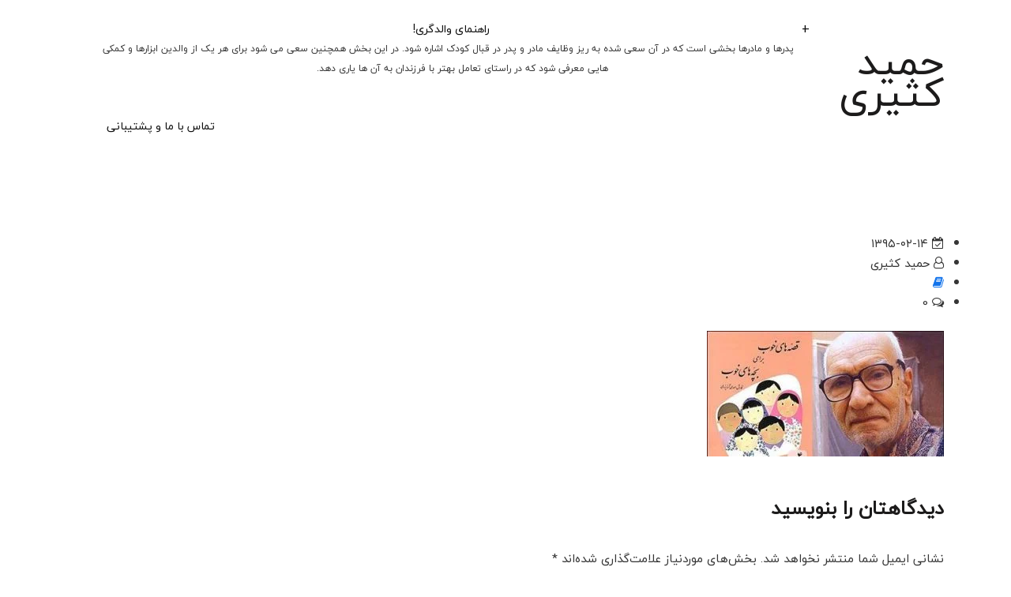

--- FILE ---
content_type: text/html; charset=UTF-8
request_url: https://www.hamidkasiri.ir/%DA%A9%D8%AA%D8%A7%D8%A8%DB%8C-%D8%AE%D9%88%D8%A7%D9%86%D8%AF%D9%86%DB%8C-%D8%AA%D8%B1-%D8%A7%D8%B3%D9%85%D8%B4-%D9%82%D8%B5%D9%87-%D9%87%D8%A7%DB%8C-%D8%AE%D9%88%D8%A8-%D8%A8%D8%B1/%D9%85%D9%87%D8%AF%DB%8C-%D8%A2%D8%B0%D8%B1%DB%8C%D8%B2%D8%AF%DB%8C/
body_size: 15885
content:
<!DOCTYPE html><html dir="rtl" lang="fa-IR"><head><script data-no-optimize="1">var litespeed_docref=sessionStorage.getItem("litespeed_docref");litespeed_docref&&(Object.defineProperty(document,"referrer",{get:function(){return litespeed_docref}}),sessionStorage.removeItem("litespeed_docref"));</script> <meta charset="UTF-8"><style id="litespeed-ccss">ul{box-sizing:border-box}:root{--wp--preset--font-size--normal:16px;--wp--preset--font-size--huge:42px}body{--wp--preset--color--black:#000;--wp--preset--color--cyan-bluish-gray:#abb8c3;--wp--preset--color--white:#fff;--wp--preset--color--pale-pink:#f78da7;--wp--preset--color--vivid-red:#cf2e2e;--wp--preset--color--luminous-vivid-orange:#ff6900;--wp--preset--color--luminous-vivid-amber:#fcb900;--wp--preset--color--light-green-cyan:#7bdcb5;--wp--preset--color--vivid-green-cyan:#00d084;--wp--preset--color--pale-cyan-blue:#8ed1fc;--wp--preset--color--vivid-cyan-blue:#0693e3;--wp--preset--color--vivid-purple:#9b51e0;--wp--preset--gradient--vivid-cyan-blue-to-vivid-purple:linear-gradient(135deg,rgba(6,147,227,1) 0%,#9b51e0 100%);--wp--preset--gradient--light-green-cyan-to-vivid-green-cyan:linear-gradient(135deg,#7adcb4 0%,#00d082 100%);--wp--preset--gradient--luminous-vivid-amber-to-luminous-vivid-orange:linear-gradient(135deg,rgba(252,185,0,1) 0%,rgba(255,105,0,1) 100%);--wp--preset--gradient--luminous-vivid-orange-to-vivid-red:linear-gradient(135deg,rgba(255,105,0,1) 0%,#cf2e2e 100%);--wp--preset--gradient--very-light-gray-to-cyan-bluish-gray:linear-gradient(135deg,#eee 0%,#a9b8c3 100%);--wp--preset--gradient--cool-to-warm-spectrum:linear-gradient(135deg,#4aeadc 0%,#9778d1 20%,#cf2aba 40%,#ee2c82 60%,#fb6962 80%,#fef84c 100%);--wp--preset--gradient--blush-light-purple:linear-gradient(135deg,#ffceec 0%,#9896f0 100%);--wp--preset--gradient--blush-bordeaux:linear-gradient(135deg,#fecda5 0%,#fe2d2d 50%,#6b003e 100%);--wp--preset--gradient--luminous-dusk:linear-gradient(135deg,#ffcb70 0%,#c751c0 50%,#4158d0 100%);--wp--preset--gradient--pale-ocean:linear-gradient(135deg,#fff5cb 0%,#b6e3d4 50%,#33a7b5 100%);--wp--preset--gradient--electric-grass:linear-gradient(135deg,#caf880 0%,#71ce7e 100%);--wp--preset--gradient--midnight:linear-gradient(135deg,#020381 0%,#2874fc 100%);--wp--preset--duotone--dark-grayscale:url('#wp-duotone-dark-grayscale');--wp--preset--duotone--grayscale:url('#wp-duotone-grayscale');--wp--preset--duotone--purple-yellow:url('#wp-duotone-purple-yellow');--wp--preset--duotone--blue-red:url('#wp-duotone-blue-red');--wp--preset--duotone--midnight:url('#wp-duotone-midnight');--wp--preset--duotone--magenta-yellow:url('#wp-duotone-magenta-yellow');--wp--preset--duotone--purple-green:url('#wp-duotone-purple-green');--wp--preset--duotone--blue-orange:url('#wp-duotone-blue-orange');--wp--preset--font-size--small:13px;--wp--preset--font-size--medium:20px;--wp--preset--font-size--large:36px;--wp--preset--font-size--x-large:42px;--wp--preset--spacing--20:.44rem;--wp--preset--spacing--30:.67rem;--wp--preset--spacing--40:1rem;--wp--preset--spacing--50:1.5rem;--wp--preset--spacing--60:2.25rem;--wp--preset--spacing--70:3.38rem;--wp--preset--spacing--80:5.06rem;--wp--preset--shadow--natural:6px 6px 9px rgba(0,0,0,.2);--wp--preset--shadow--deep:12px 12px 50px rgba(0,0,0,.4);--wp--preset--shadow--sharp:6px 6px 0px rgba(0,0,0,.2);--wp--preset--shadow--outlined:6px 6px 0px -3px rgba(255,255,255,1),6px 6px rgba(0,0,0,1);--wp--preset--shadow--crisp:6px 6px 0px rgba(0,0,0,1)}:root{--woocommerce:#a46497;--wc-green:#7ad03a;--wc-red:#a00;--wc-orange:#ffba00;--wc-blue:#2ea2cc;--wc-primary:#a46497;--wc-primary-text:#fff;--wc-secondary:#ebe9eb;--wc-secondary-text:#515151;--wc-highlight:#77a464;--wc-highligh-text:#fff;--wc-content-bg:#fff;--wc-subtext:#767676}@media only screen and (max-width:768px){:root{--woocommerce:#a46497;--wc-green:#7ad03a;--wc-red:#a00;--wc-orange:#ffba00;--wc-blue:#2ea2cc;--wc-primary:#a46497;--wc-primary-text:#fff;--wc-secondary:#ebe9eb;--wc-secondary-text:#515151;--wc-highlight:#77a464;--wc-highligh-text:#fff;--wc-content-bg:#fff;--wc-subtext:#767676}}:root{--woocommerce:#a46497;--wc-green:#7ad03a;--wc-red:#a00;--wc-orange:#ffba00;--wc-blue:#2ea2cc;--wc-primary:#a46497;--wc-primary-text:#fff;--wc-secondary:#ebe9eb;--wc-secondary-text:#515151;--wc-highlight:#77a464;--wc-highligh-text:#fff;--wc-content-bg:#fff;--wc-subtext:#767676}.fa-instagram:before{content:"\f16d"}:root{--fc-daygrid-event-dot-width:8px;--fc-list-event-dot-width:10px;--fc-list-event-hover-bg-color:#f5f5f5}[class*=" m-icon-"]{font-family:'megatheme'!important;speak:never;font-style:normal;font-weight:400;font-variant:normal;text-transform:none;line-height:1;-webkit-font-smoothing:antialiased;-moz-osx-font-smoothing:grayscale}.m-icon-eitaa:before{content:"\e97c"}:root{--blue:#007bff;--indigo:#6610f2;--purple:#6f42c1;--pink:#e83e8c;--red:#dc3545;--orange:#fd7e14;--yellow:#ffc107;--green:#28a745;--teal:#20c997;--cyan:#17a2b8;--white:#fff;--gray:#6c757d;--gray-dark:#343a40;--primary:#007bff;--secondary:#6c757d;--success:#28a745;--info:#17a2b8;--warning:#ffc107;--danger:#dc3545;--light:#f8f9fa;--dark:#343a40;--breakpoint-xs:0;--breakpoint-sm:576px;--breakpoint-md:768px;--breakpoint-lg:992px;--breakpoint-xl:1200px;--font-family-sans-serif:-apple-system,BlinkMacSystemFont,"Segoe UI",Roboto,"Helvetica Neue",Arial,sans-serif,"Apple Color Emoji","Segoe UI Emoji","Segoe UI Symbol";--font-family-monospace:SFMono-Regular,Menlo,Monaco,Consolas,"Liberation Mono","Courier New",monospace}*,:after,:before{box-sizing:border-box}html{font-family:sans-serif;line-height:1.15;-webkit-text-size-adjust:100%;-ms-text-size-adjust:100%;-ms-overflow-style:scrollbar}@-ms-viewport{width:device-width}nav,section{display:block}body{margin:0;font-family:-apple-system,BlinkMacSystemFont,"Segoe UI",Roboto,"Helvetica Neue",Arial,sans-serif,"Apple Color Emoji","Segoe UI Emoji","Segoe UI Symbol";font-size:1rem;font-weight:400;line-height:1.5;color:#212529;text-align:left;background-color:#fff}h2,h3,h5,h6{margin-top:0;margin-bottom:.5rem}p{margin-top:0;margin-bottom:1rem}ul{margin-top:0;margin-bottom:1rem}small{font-size:80%}a{color:#7b7878;text-decoration:none;background-color:transparent;-webkit-text-decoration-skip:objects}img{vertical-align:middle;border-style:none}svg:not(:root){overflow:hidden}input,textarea{margin:0;font-family:inherit;font-size:inherit;line-height:inherit}input{overflow:visible}textarea{overflow:auto;resize:vertical}::-webkit-file-upload-button{font:inherit;-webkit-appearance:button}h2,h3,h5,h6{margin-bottom:.5rem;font-family:inherit;font-weight:500;line-height:1.2;color:inherit}h2{font-size:2rem}h3{font-size:1.75rem}h5{font-size:1.25rem}h6{font-size:1rem}small{font-size:80%;font-weight:400}html{direction:rtl}body{direction:rtl}.fa-instagram:before{content:"\f16d"}.fa-telegram:before{content:"\f2c6"}[class^=mbri-]{font-family:'pasargad'!important;speak:none;font-style:normal;font-weight:400;font-variant:normal;text-transform:none;line-height:1;-webkit-font-smoothing:antialiased;-moz-osx-font-smoothing:grayscale}.mbri-chat:before{content:"\e918"}body{background:#f6f7fb;font:15px IranYekan;text-align:right}.main-comment{font-size:12px;background:#fff;padding:9px}.main-comment .comment-title{border-bottom:1px solid #f9f2f2;width:100%;padding-bottom:10px;color:#687686;font-size:.86rem;margin:0;display:inline-block}.main-comment .comment-title i{font-size:25px;vertical-align:-7px;padding-left:10px;color:#7c00ff}.main-comment form p{font-size:13px}.main-comment form textarea{width:100%;border-radius:5px;padding:15px;border:1px solid #ccc;outline:0}.main-comment form .comment-form-author input.meta[name=author]{padding:15px 5px;border:1px solid #ccc;font-size:14px;width:100%;border-radius:5px;float:right;margin:5px 0}#commentform input{padding:10px 5px;height:calc(2.75rem + 2px);border:1px solid #ccc;font-size:14px;width:100%;border-radius:5px;float:right;margin:5px 0!important;outline:0}[class*=" eicon-"]{display:inline-block;font-family:eicons;font-size:inherit;font-weight:400;font-style:normal;font-variant:normal;line-height:1;text-rendering:auto;-webkit-font-smoothing:antialiased;-moz-osx-font-smoothing:grayscale}.eicon-menu-bar:before{content:'\e816'}.eicon-close:before{content:'\e87f'}.elementor-column-gap-default>.elementor-row>.elementor-column>.elementor-element-populated>.elementor-widget-wrap{padding:10px}@media (max-width:767px){.elementor-column{width:100%}}.elementor-screen-only{position:absolute;top:-10000em;width:1px;height:1px;margin:-1px;padding:0;overflow:hidden;clip:rect(0,0,0,0);border:0}.elementor *,.elementor :after,.elementor :before{box-sizing:border-box}.elementor a{box-shadow:none;text-decoration:none}.elementor img{height:auto;max-width:100%;border:none;border-radius:0;box-shadow:none}.elementor-element{--flex-direction:initial;--flex-wrap:initial;--justify-content:initial;--align-items:initial;--align-content:initial;--gap:initial;--flex-basis:initial;--flex-grow:initial;--flex-shrink:initial;--order:initial;--align-self:initial;flex-basis:var(--flex-basis);flex-grow:var(--flex-grow);flex-shrink:var(--flex-shrink);order:var(--order);align-self:var(--align-self)}:root{--page-title-display:block}.elementor-page-title{display:var(--page-title-display)}.elementor-section{position:relative}.elementor-section .elementor-container{display:flex;margin-right:auto;margin-left:auto;position:relative}@media (max-width:1024px){.elementor-section .elementor-container{flex-wrap:wrap}}.elementor-section.elementor-section-boxed>.elementor-container{max-width:1140px}.elementor-row{width:100%;display:flex}@media (max-width:1024px){.elementor-row{flex-wrap:wrap}}.elementor-widget-wrap{position:relative;width:100%;flex-wrap:wrap;align-content:flex-start}.elementor:not(.elementor-bc-flex-widget) .elementor-widget-wrap{display:flex}.elementor-widget-wrap>.elementor-element{width:100%}.elementor-widget{position:relative}.elementor-widget:not(:last-child){margin-bottom:20px}.elementor-column{position:relative;min-height:1px;display:flex}.elementor-column-wrap{width:100%;position:relative;display:flex}@media (min-width:768px){.elementor-column.elementor-col-20{width:20%}.elementor-column.elementor-col-33{width:33.333%}.elementor-column.elementor-col-66{width:66.666%}.elementor-column.elementor-col-100{width:100%}}@media (max-width:767px){.elementor-column{width:100%}}.elementor-icon{display:inline-block;line-height:1;color:#69727d;font-size:50px;text-align:center}.elementor-icon i{width:1em;height:1em;position:relative;display:block}.elementor-icon i:before{position:absolute;left:50%;transform:translateX(-50%)}.elementor-element{--swiper-theme-color:#000;--swiper-navigation-size:44px;--swiper-pagination-bullet-size:6px;--swiper-pagination-bullet-horizontal-gap:6px}@media (max-width:767px){.elementor .elementor-hidden-mobile{display:none}}@media (min-width:768px) and (max-width:1024px){.elementor .elementor-hidden-tablet{display:none}}@media (min-width:1025px) and (max-width:99999px){.elementor .elementor-hidden-desktop{display:none}}.elementor-heading-title{padding:0;margin:0;line-height:1}.elementor-widget-image{text-align:center}.elementor-widget-image a{display:inline-block}.elementor-widget-image img{vertical-align:middle;display:inline-block}.elementor-kit-15109{--e-global-color-primary:#6ec1e4;--e-global-color-secondary:#54595f;--e-global-color-text:#7a7a7a;--e-global-color-accent:#61ce70;--e-global-typography-primary-font-family:"Roboto";--e-global-typography-primary-font-weight:600;--e-global-typography-secondary-font-family:"Roboto Slab";--e-global-typography-secondary-font-weight:400;--e-global-typography-text-font-family:"Roboto";--e-global-typography-text-font-weight:400;--e-global-typography-accent-font-family:"Roboto";--e-global-typography-accent-font-weight:500}.elementor-section.elementor-section-boxed>.elementor-container{max-width:1140px}.elementor-widget:not(:last-child){margin-bottom:20px}.elementor-element{--widgets-spacing:20px}@media (max-width:1024px){.elementor-section.elementor-section-boxed>.elementor-container{max-width:1024px}}@media (max-width:767px){.elementor-section.elementor-section-boxed>.elementor-container{max-width:767px}}.elementor-location-header:before{content:"";display:table;clear:both}.elementor-item:after,.elementor-item:before{display:block;position:absolute}.elementor-item:not(:hover):not(:focus):not(.elementor-item-active):not(.highlighted):after,.elementor-item:not(:hover):not(:focus):not(.elementor-item-active):not(.highlighted):before{opacity:0}.e--pointer-underline .elementor-item:after,.e--pointer-underline .elementor-item:before{height:3px;width:100%;left:0;background-color:#3a3f45;z-index:2}.e--pointer-underline .elementor-item:after{content:"";bottom:0}.elementor-nav-menu--main .elementor-nav-menu a{padding:13px 20px}.elementor-nav-menu--layout-horizontal{display:flex}.elementor-nav-menu--layout-horizontal .elementor-nav-menu{display:flex;flex-wrap:wrap}.elementor-nav-menu--layout-horizontal .elementor-nav-menu a{white-space:nowrap;flex-grow:1}.elementor-nav-menu--layout-horizontal .elementor-nav-menu>li{display:flex}.elementor-nav-menu--layout-horizontal .elementor-nav-menu>li:not(:first-child)>a{-webkit-margin-start:var(--e-nav-menu-horizontal-menu-item-margin);margin-inline-start:var(--e-nav-menu-horizontal-menu-item-margin)}.elementor-nav-menu--layout-horizontal .elementor-nav-menu>li:not(:last-child)>a{-webkit-margin-end:var(--e-nav-menu-horizontal-menu-item-margin);margin-inline-end:var(--e-nav-menu-horizontal-menu-item-margin)}.elementor-nav-menu--layout-horizontal .elementor-nav-menu>li:not(:last-child):after{content:var(--e-nav-menu-divider-content,none);height:var(--e-nav-menu-divider-height,35%);border-left:var(--e-nav-menu-divider-width,2px) var(--e-nav-menu-divider-style,solid) var(--e-nav-menu-divider-color,#000);border-bottom-color:var(--e-nav-menu-divider-color,#000);border-right-color:var(--e-nav-menu-divider-color,#000);border-top-color:var(--e-nav-menu-divider-color,#000);align-self:center}.elementor-widget-nav-menu .elementor-widget-container{display:flex;flex-direction:column}.elementor-nav-menu{position:relative;z-index:2}.elementor-nav-menu:after{content:" ";display:block;height:0;font:0/0 serif;clear:both;visibility:hidden;overflow:hidden}.elementor-nav-menu,.elementor-nav-menu li{display:block;list-style:none;margin:0;padding:0;line-height:normal}.elementor-nav-menu a,.elementor-nav-menu li{position:relative}.elementor-nav-menu li{border-width:0}.elementor-nav-menu a{display:flex;align-items:center}.elementor-nav-menu a{padding:10px 20px;line-height:20px}.elementor-menu-toggle{display:flex;align-items:center;justify-content:center;font-size:var(--nav-menu-icon-size,22px);padding:.25em;border:0 solid;border-radius:3px;background-color:rgba(0,0,0,.05);color:#2e3237}.elementor-menu-toggle:not(.elementor-active) .elementor-menu-toggle__icon--close{display:none}.elementor-nav-menu--dropdown{background-color:#fff;font-size:13px}.elementor-nav-menu--dropdown.elementor-nav-menu__container{margin-top:10px;transform-origin:top;overflow-y:auto;overflow-x:hidden}.elementor-nav-menu--dropdown a{color:#2e3237}.elementor-nav-menu--toggle{--menu-height:100vh}.elementor-nav-menu--toggle .elementor-menu-toggle:not(.elementor-active)+.elementor-nav-menu__container{transform:scaleY(0);max-height:0;overflow:hidden}.elementor-nav-menu--stretch .elementor-nav-menu__container.elementor-nav-menu--dropdown{position:absolute;z-index:9997}@media (max-width:1024px){.elementor-nav-menu--dropdown-tablet .elementor-nav-menu--main{display:none}}@media (min-width:1025px){.elementor-nav-menu--dropdown-tablet .elementor-menu-toggle,.elementor-nav-menu--dropdown-tablet .elementor-nav-menu--dropdown{display:none}.elementor-nav-menu--dropdown-tablet nav.elementor-nav-menu--dropdown.elementor-nav-menu__container{overflow-y:hidden}}.elementor-widget-heading .elementor-heading-title{color:var(--e-global-color-primary)}.elementor-widget-icon.elementor-view-default .elementor-icon{color:var(--e-global-color-primary);border-color:var(--e-global-color-primary)}.elementor-widget-theme-post-title .elementor-heading-title{color:var(--e-global-color-primary)}.elementor-widget-theme-post-content{color:var(--e-global-color-text)}.elementor-widget-nav-menu .elementor-nav-menu--main .elementor-item{color:var(--e-global-color-text);fill:var(--e-global-color-text)}.elementor-widget-nav-menu .elementor-nav-menu--main:not(.e--pointer-framed) .elementor-item:before,.elementor-widget-nav-menu .elementor-nav-menu--main:not(.e--pointer-framed) .elementor-item:after{background-color:var(--e-global-color-accent)}.elementor-widget-nav-menu{--e-nav-menu-divider-color:var(--e-global-color-text)}.elementor-16568 .elementor-element.elementor-element-1ba0254:not(.elementor-motion-effects-element-type-background)>.elementor-column-wrap{background-color:#13a699}.elementor-16568 .elementor-element.elementor-element-1ba0254>.elementor-element-populated{border-style:solid;border-width:2px;border-color:#13a699;margin:8px 0 8px 8px;--e-column-margin-right:0px;--e-column-margin-left:8px}.elementor-16568 .elementor-element.elementor-element-1ba0254>.elementor-element-populated{border-radius:8px}.elementor-16568 .elementor-element.elementor-element-410720e.elementor-column.elementor-element[data-element_type="column"]>.elementor-column-wrap.elementor-element-populated>.elementor-widget-wrap{align-content:center;align-items:center}.elementor-16568 .elementor-element.elementor-element-410720e>.elementor-column-wrap>.elementor-widget-wrap>.elementor-widget:not(.elementor-widget__width-auto):not(.elementor-widget__width-initial):not(:last-child):not(.elementor-absolute){margin-bottom:-2px}.elementor-16568 .elementor-element.elementor-element-410720e:not(.elementor-motion-effects-element-type-background)>.elementor-column-wrap{background-color:#13a699}.elementor-16568 .elementor-element.elementor-element-410720e>.elementor-element-populated{border-radius:11px}.elementor-16568 .elementor-element.elementor-element-410720e>.elementor-element-populated{margin:8px 8px 8px 0;--e-column-margin-right:8px;--e-column-margin-left:0px}.elementor-16568 .elementor-element.elementor-element-2998a37{text-align:right}.elementor-16568 .elementor-element.elementor-element-2998a37>.elementor-widget-container{margin:0 10px 0 0}.elementor-16568 .elementor-element.elementor-element-2b4b794{text-align:right}.elementor-16568 .elementor-element.elementor-element-2b4b794>.elementor-widget-container{margin:0 10px 0 0}.elementor-16568 .elementor-element.elementor-element-09c6576:not(.elementor-motion-effects-element-type-background){background-color:#13a699}.elementor-16568 .elementor-element.elementor-element-71db348:not(.elementor-motion-effects-element-type-background)>.elementor-column-wrap{background-color:#3ba39c}.elementor-16568 .elementor-element.elementor-element-71db348>.elementor-element-populated{border-radius:8px}.elementor-16568 .elementor-element.elementor-element-71db348>.elementor-element-populated{margin:8px 0 8px 8px;--e-column-margin-right:0px;--e-column-margin-left:8px}.elementor-16568 .elementor-element.elementor-element-b33f083 img{border-style:solid;border-color:#fff}.elementor-16568 .elementor-element.elementor-element-d978469.elementor-column.elementor-element[data-element_type="column"]>.elementor-column-wrap.elementor-element-populated>.elementor-widget-wrap{align-content:center;align-items:center}.elementor-16568 .elementor-element.elementor-element-d978469>.elementor-element-populated{border-radius:11px}.elementor-16568 .elementor-element.elementor-element-d978469>.elementor-element-populated{margin:8px 8px 8px 0;--e-column-margin-right:8px;--e-column-margin-left:0px}.elementor-16568 .elementor-element.elementor-element-427f84d{text-align:right}.elementor-16568 .elementor-element.elementor-element-427f84d>.elementor-widget-container{margin:0 10px 0 0}.elementor-16568 .elementor-element.elementor-element-a61e3b5{text-align:right}.elementor-16568 .elementor-element.elementor-element-a61e3b5>.elementor-widget-container{margin:0 10px 0 0}.elementor-16568 .elementor-element.elementor-element-1748a39 .elementor-menu-toggle{margin:0 auto}.elementor-16568 .elementor-element.elementor-element-1748a39 .elementor-nav-menu .elementor-item{font-family:"Roboto",Sans-serif;font-weight:600}.elementor-16568 .elementor-element.elementor-element-1748a39 .elementor-nav-menu--main .elementor-item{color:#fff;fill:#fff}.elementor-16568 .elementor-element.elementor-element-1748a39 .elementor-nav-menu--dropdown{background-color:#fff7ed}.elementor-16568 .elementor-element.elementor-element-1748a39 .elementor-nav-menu--dropdown li:not(:last-child){border-style:dotted;border-color:#787878;border-bottom-width:2px}.elementor-16568 .elementor-element.elementor-element-1748a39 div.elementor-menu-toggle{color:#fff}.elementor-16568 .elementor-element.elementor-element-09839f1{padding:0 0 0 10px}.elementor-16568 .elementor-element.elementor-element-371064e:not(.elementor-motion-effects-element-type-background)>.elementor-column-wrap{background-color:#fff7ed}.elementor-16568 .elementor-element.elementor-element-371064e>.elementor-element-populated{border-radius:7px}.elementor-16568 .elementor-element.elementor-element-4d6cd4e .elementor-menu-toggle{margin:0 auto}.elementor-16568 .elementor-element.elementor-element-4d6cd4e .elementor-nav-menu--main .elementor-item{color:#000;fill:#000;padding-left:13px;padding-right:13px;padding-top:5px;padding-bottom:5px}.elementor-16568 .elementor-element.elementor-element-4d6cd4e .elementor-nav-menu--main:not(.e--pointer-framed) .elementor-item:before,.elementor-16568 .elementor-element.elementor-element-4d6cd4e .elementor-nav-menu--main:not(.e--pointer-framed) .elementor-item:after{background-color:#13a699}@media (max-width:767px){.elementor-16568 .elementor-element.elementor-element-71db348{width:21%}.elementor-16568 .elementor-element.elementor-element-71db348>.elementor-element-populated{margin:8px;--e-column-margin-right:8px;--e-column-margin-left:8px}.elementor-16568 .elementor-element.elementor-element-b33f083 img{border-width:1px;border-radius:7px}.elementor-16568 .elementor-element.elementor-element-b33f083>.elementor-widget-container{margin:0}.elementor-16568 .elementor-element.elementor-element-d978469{width:68%}.elementor-16568 .elementor-element.elementor-element-d978469>.elementor-column-wrap>.elementor-widget-wrap>.elementor-widget:not(.elementor-widget__width-auto):not(.elementor-widget__width-initial):not(:last-child):not(.elementor-absolute){margin-bottom:-5px}.elementor-16568 .elementor-element.elementor-element-427f84d img{width:42%}.elementor-16568 .elementor-element.elementor-element-427f84d>.elementor-widget-container{margin:0}.elementor-16568 .elementor-element.elementor-element-a61e3b5 img{width:78%}.elementor-16568 .elementor-element.elementor-element-a61e3b5>.elementor-widget-container{margin:0}.elementor-16568 .elementor-element.elementor-element-180e9f9{width:11%}.elementor-16568 .elementor-element.elementor-element-180e9f9.elementor-column.elementor-element[data-element_type="column"]>.elementor-column-wrap.elementor-element-populated>.elementor-widget-wrap{align-content:center;align-items:center}.elementor-16568 .elementor-element.elementor-element-1748a39 .elementor-nav-menu__container.elementor-nav-menu--dropdown{margin-top:28px!important}}@media (min-width:768px){.elementor-16568 .elementor-element.elementor-element-1ba0254{width:8.506%}.elementor-16568 .elementor-element.elementor-element-410720e{width:91.159%}}.elementor-16699 .elementor-element.elementor-element-d7c6b3c>.elementor-container{min-height:157px}.elementor-16699 .elementor-element.elementor-element-d7c6b3c:not(.elementor-motion-effects-element-type-background){background-color:#cfcfcf}.elementor-16699 .elementor-element.elementor-element-d7c6b3c{z-index:1}.elementor-16699 .elementor-element.elementor-element-fe8c4b0.elementor-column.elementor-element[data-element_type="column"]>.elementor-column-wrap.elementor-element-populated>.elementor-widget-wrap{align-content:center;align-items:center}.elementor-16699 .elementor-element.elementor-element-d858589{text-align:right}.elementor-16699 .elementor-element.elementor-element-d858589 .elementor-heading-title{color:#474747}.elementor-16699 .elementor-element.elementor-element-ba29ed3 .elementor-icon-wrapper{text-align:right}.elementor-16699 .elementor-element.elementor-element-ba29ed3.elementor-view-default .elementor-icon{color:#474747;border-color:#474747}.elementor-16699 .elementor-element.elementor-element-ba29ed3 .elementor-icon{font-size:25px}.elementor-16699 .elementor-element.elementor-element-37aeddb .elementor-icon-wrapper{text-align:right}.elementor-16699 .elementor-element.elementor-element-37aeddb.elementor-view-default .elementor-icon{color:#474747;border-color:#474747}.elementor-16699 .elementor-element.elementor-element-37aeddb .elementor-icon{font-size:25px}.elementor-16699 .elementor-element.elementor-element-f0432f1 .elementor-icon-wrapper{text-align:right}.elementor-16699 .elementor-element.elementor-element-f0432f1.elementor-view-default .elementor-icon{color:#474747;border-color:#474747}.elementor-16699 .elementor-element.elementor-element-f0432f1 .elementor-icon{font-size:25px}.elementor-16699 .elementor-element.elementor-element-1e17c7a{text-align:right}.elementor-16699 .elementor-element.elementor-element-1e17c7a .elementor-heading-title{color:#474747}@media (max-width:1024px){.elementor-16699 .elementor-element.elementor-element-fe8c4b0>.elementor-element-populated>.elementor-widget-wrap{padding:30px 0}}@media (max-width:767px){.elementor-16699 .elementor-element.elementor-element-fe8c4b0>.elementor-column-wrap>.elementor-widget-wrap>.elementor-widget:not(.elementor-widget__width-auto):not(.elementor-widget__width-initial):not(:last-child):not(.elementor-absolute){margin-bottom:5px}.elementor-16699 .elementor-element.elementor-element-fe8c4b0>.elementor-element-populated>.elementor-widget-wrap{padding:15px 0}.elementor-16699 .elementor-element.elementor-element-d858589{text-align:center}.elementor-16699 .elementor-element.elementor-element-d858589>.elementor-widget-container{margin:0}.elementor-16699 .elementor-element.elementor-element-150084c{width:32%}.elementor-16699 .elementor-element.elementor-element-f63e2ef{width:11%}.elementor-16699 .elementor-element.elementor-element-6ee50b3{width:10%}.elementor-16699 .elementor-element.elementor-element-576209f{width:13%}.elementor-16699 .elementor-element.elementor-element-49bacc5{width:3%}.elementor-16699 .elementor-element.elementor-element-1e17c7a{text-align:center}.elementor-16699 .elementor-element.elementor-element-1e17c7a .elementor-heading-title{font-size:11px}.elementor-16699 .elementor-element.elementor-element-1e17c7a>.elementor-widget-container{margin:0}}@media (max-width:1024px) and (min-width:768px){.elementor-16699 .elementor-element.elementor-element-fe8c4b0{width:100%}}.elementor-16723 .elementor-element.elementor-element-7cfe836 .woocommerce-breadcrumb{font-size:12px}.elementor-16723 .elementor-element.elementor-element-7cfe836>.elementor-widget-container{background-color:#dffff3;border-radius:7px}.elementor-16723 .elementor-element.elementor-element-8159a89 .elementor-heading-title{color:#000}.elementor-16723 .elementor-element.elementor-element-8159a89>.elementor-widget-container{padding:7px;background-color:#fff;border-radius:7px;box-shadow:0px 0px 10px 0px rgba(0,0,0,.14)}.elementor-16723 .elementor-element.elementor-element-7d9055b .elementor-heading-title{color:#000}.elementor-16723 .elementor-element.elementor-element-7d9055b>.elementor-widget-container{padding:7px;border-radius:7px}.elementor-16723 .elementor-element.elementor-element-c394c9d>.elementor-widget-container{padding:14px;background-color:#fff;border-radius:7px;box-shadow:0px 0px 10px 0px rgba(0,0,0,.14)}.elementor-16723 .elementor-element.elementor-element-9626e4f:not(.elementor-motion-effects-element-type-background)>.elementor-column-wrap{background-color:#fff}.elementor-16723 .elementor-element.elementor-element-9626e4f>.elementor-element-populated{border-radius:7px}.elementor-16723 .elementor-element.elementor-element-9626e4f>.elementor-element-populated{box-shadow:0px 0px 10px 0px rgba(0,0,0,.14)}.elementor-16723 .elementor-element.elementor-element-9aa7dcd .elementor-heading-title{color:#3ba39c;font-weight:700}.elementor-16723 .elementor-element.elementor-element-1b33c34>.elementor-widget-container{margin:-26px 0 0;border-radius:7px}@media (max-width:767px){.elementor-16723 .elementor-element.elementor-element-7d9055b{text-align:center}.elementor-16723 .elementor-element.elementor-element-c394c9d>.elementor-widget-container{margin:0 14px 14px}.elementor-16723 .elementor-element.elementor-element-9626e4f>.elementor-element-populated{margin:0 23px 20px;--e-column-margin-right:23px;--e-column-margin-left:23px}.elementor-16723 .elementor-element.elementor-element-9aa7dcd>.elementor-widget-container{margin:0 14px 0 0}.elementor-16723 .elementor-element.elementor-element-1b33c34>.elementor-widget-container{margin:-27px 14px 14px}}.fab{-moz-osx-font-smoothing:grayscale;-webkit-font-smoothing:antialiased;display:inline-block;font-style:normal;font-variant:normal;text-rendering:auto;line-height:1}.fa-instagram:before{content:"\f16d"}.fa-telegram:before{content:"\f2c6"}.fab{font-family:"Font Awesome 5 Brands";font-weight:400}</style><link rel="preload" data-asynced="1" data-optimized="2" as="style" onload="this.onload=null;this.rel='stylesheet'" href="https://www.hamidkasiri.ir/wp-content/litespeed/css/cb262b37a0175af4a2cf7f6c08ca83ba.css?ver=59dc8" /><script data-optimized="1" type="litespeed/javascript" data-src="https://www.hamidkasiri.ir/wp-content/plugins/litespeed-cache/assets/js/css_async.min.js"></script> <meta name="viewport" content="width=device-width, initial-scale=1"><link rel="profile" href="//gmpg.org/xfn/11"><title>مهدی-آذریزدی &#8211; حمید کثیری</title><meta name='robots' content='max-image-preview:large' /><style>img:is([sizes="auto" i], [sizes^="auto," i]) { contain-intrinsic-size: 3000px 1500px }</style><link rel='dns-prefetch' href='//fonts.googleapis.com' /><link rel="alternate" type="application/rss+xml" title="حمید کثیری &raquo; خوراک" href="https://www.hamidkasiri.ir/feed/" /><link rel="alternate" type="application/rss+xml" title="حمید کثیری &raquo; خوراک دیدگاه‌ها" href="https://www.hamidkasiri.ir/comments/feed/" /><link rel="alternate" type="application/rss+xml" title="حمید کثیری &raquo; مهدی-آذریزدی خوراک دیدگاه‌ها" href="https://www.hamidkasiri.ir/%da%a9%d8%aa%d8%a7%d8%a8%db%8c-%d8%ae%d9%88%d8%a7%d9%86%d8%af%d9%86%db%8c-%d8%aa%d8%b1-%d8%a7%d8%b3%d9%85%d8%b4-%d9%82%d8%b5%d9%87-%d9%87%d8%a7%db%8c-%d8%ae%d9%88%d8%a8-%d8%a8%d8%b1/%d9%85%d9%87%d8%af%db%8c-%d8%a2%d8%b0%d8%b1%db%8c%d8%b2%d8%af%db%8c/feed/" /><style id='classic-theme-styles-inline-css' type='text/css'>/*! This file is auto-generated */
.wp-block-button__link{color:#fff;background-color:#32373c;border-radius:9999px;box-shadow:none;text-decoration:none;padding:calc(.667em + 2px) calc(1.333em + 2px);font-size:1.125em}.wp-block-file__button{background:#32373c;color:#fff;text-decoration:none}</style><style id='global-styles-inline-css' type='text/css'>:root{--wp--preset--aspect-ratio--square: 1;--wp--preset--aspect-ratio--4-3: 4/3;--wp--preset--aspect-ratio--3-4: 3/4;--wp--preset--aspect-ratio--3-2: 3/2;--wp--preset--aspect-ratio--2-3: 2/3;--wp--preset--aspect-ratio--16-9: 16/9;--wp--preset--aspect-ratio--9-16: 9/16;--wp--preset--color--black: #000000;--wp--preset--color--cyan-bluish-gray: #abb8c3;--wp--preset--color--white: #ffffff;--wp--preset--color--pale-pink: #f78da7;--wp--preset--color--vivid-red: #cf2e2e;--wp--preset--color--luminous-vivid-orange: #ff6900;--wp--preset--color--luminous-vivid-amber: #fcb900;--wp--preset--color--light-green-cyan: #7bdcb5;--wp--preset--color--vivid-green-cyan: #00d084;--wp--preset--color--pale-cyan-blue: #8ed1fc;--wp--preset--color--vivid-cyan-blue: #0693e3;--wp--preset--color--vivid-purple: #9b51e0;--wp--preset--gradient--vivid-cyan-blue-to-vivid-purple: linear-gradient(135deg,rgba(6,147,227,1) 0%,rgb(155,81,224) 100%);--wp--preset--gradient--light-green-cyan-to-vivid-green-cyan: linear-gradient(135deg,rgb(122,220,180) 0%,rgb(0,208,130) 100%);--wp--preset--gradient--luminous-vivid-amber-to-luminous-vivid-orange: linear-gradient(135deg,rgba(252,185,0,1) 0%,rgba(255,105,0,1) 100%);--wp--preset--gradient--luminous-vivid-orange-to-vivid-red: linear-gradient(135deg,rgba(255,105,0,1) 0%,rgb(207,46,46) 100%);--wp--preset--gradient--very-light-gray-to-cyan-bluish-gray: linear-gradient(135deg,rgb(238,238,238) 0%,rgb(169,184,195) 100%);--wp--preset--gradient--cool-to-warm-spectrum: linear-gradient(135deg,rgb(74,234,220) 0%,rgb(151,120,209) 20%,rgb(207,42,186) 40%,rgb(238,44,130) 60%,rgb(251,105,98) 80%,rgb(254,248,76) 100%);--wp--preset--gradient--blush-light-purple: linear-gradient(135deg,rgb(255,206,236) 0%,rgb(152,150,240) 100%);--wp--preset--gradient--blush-bordeaux: linear-gradient(135deg,rgb(254,205,165) 0%,rgb(254,45,45) 50%,rgb(107,0,62) 100%);--wp--preset--gradient--luminous-dusk: linear-gradient(135deg,rgb(255,203,112) 0%,rgb(199,81,192) 50%,rgb(65,88,208) 100%);--wp--preset--gradient--pale-ocean: linear-gradient(135deg,rgb(255,245,203) 0%,rgb(182,227,212) 50%,rgb(51,167,181) 100%);--wp--preset--gradient--electric-grass: linear-gradient(135deg,rgb(202,248,128) 0%,rgb(113,206,126) 100%);--wp--preset--gradient--midnight: linear-gradient(135deg,rgb(2,3,129) 0%,rgb(40,116,252) 100%);--wp--preset--font-size--small: 13px;--wp--preset--font-size--medium: 20px;--wp--preset--font-size--large: 36px;--wp--preset--font-size--x-large: 42px;--wp--preset--spacing--20: 0.44rem;--wp--preset--spacing--30: 0.67rem;--wp--preset--spacing--40: 1rem;--wp--preset--spacing--50: 1.5rem;--wp--preset--spacing--60: 2.25rem;--wp--preset--spacing--70: 3.38rem;--wp--preset--spacing--80: 5.06rem;--wp--preset--shadow--natural: 6px 6px 9px rgba(0, 0, 0, 0.2);--wp--preset--shadow--deep: 12px 12px 50px rgba(0, 0, 0, 0.4);--wp--preset--shadow--sharp: 6px 6px 0px rgba(0, 0, 0, 0.2);--wp--preset--shadow--outlined: 6px 6px 0px -3px rgba(255, 255, 255, 1), 6px 6px rgba(0, 0, 0, 1);--wp--preset--shadow--crisp: 6px 6px 0px rgba(0, 0, 0, 1);}:where(.is-layout-flex){gap: 0.5em;}:where(.is-layout-grid){gap: 0.5em;}body .is-layout-flex{display: flex;}.is-layout-flex{flex-wrap: wrap;align-items: center;}.is-layout-flex > :is(*, div){margin: 0;}body .is-layout-grid{display: grid;}.is-layout-grid > :is(*, div){margin: 0;}:where(.wp-block-columns.is-layout-flex){gap: 2em;}:where(.wp-block-columns.is-layout-grid){gap: 2em;}:where(.wp-block-post-template.is-layout-flex){gap: 1.25em;}:where(.wp-block-post-template.is-layout-grid){gap: 1.25em;}.has-black-color{color: var(--wp--preset--color--black) !important;}.has-cyan-bluish-gray-color{color: var(--wp--preset--color--cyan-bluish-gray) !important;}.has-white-color{color: var(--wp--preset--color--white) !important;}.has-pale-pink-color{color: var(--wp--preset--color--pale-pink) !important;}.has-vivid-red-color{color: var(--wp--preset--color--vivid-red) !important;}.has-luminous-vivid-orange-color{color: var(--wp--preset--color--luminous-vivid-orange) !important;}.has-luminous-vivid-amber-color{color: var(--wp--preset--color--luminous-vivid-amber) !important;}.has-light-green-cyan-color{color: var(--wp--preset--color--light-green-cyan) !important;}.has-vivid-green-cyan-color{color: var(--wp--preset--color--vivid-green-cyan) !important;}.has-pale-cyan-blue-color{color: var(--wp--preset--color--pale-cyan-blue) !important;}.has-vivid-cyan-blue-color{color: var(--wp--preset--color--vivid-cyan-blue) !important;}.has-vivid-purple-color{color: var(--wp--preset--color--vivid-purple) !important;}.has-black-background-color{background-color: var(--wp--preset--color--black) !important;}.has-cyan-bluish-gray-background-color{background-color: var(--wp--preset--color--cyan-bluish-gray) !important;}.has-white-background-color{background-color: var(--wp--preset--color--white) !important;}.has-pale-pink-background-color{background-color: var(--wp--preset--color--pale-pink) !important;}.has-vivid-red-background-color{background-color: var(--wp--preset--color--vivid-red) !important;}.has-luminous-vivid-orange-background-color{background-color: var(--wp--preset--color--luminous-vivid-orange) !important;}.has-luminous-vivid-amber-background-color{background-color: var(--wp--preset--color--luminous-vivid-amber) !important;}.has-light-green-cyan-background-color{background-color: var(--wp--preset--color--light-green-cyan) !important;}.has-vivid-green-cyan-background-color{background-color: var(--wp--preset--color--vivid-green-cyan) !important;}.has-pale-cyan-blue-background-color{background-color: var(--wp--preset--color--pale-cyan-blue) !important;}.has-vivid-cyan-blue-background-color{background-color: var(--wp--preset--color--vivid-cyan-blue) !important;}.has-vivid-purple-background-color{background-color: var(--wp--preset--color--vivid-purple) !important;}.has-black-border-color{border-color: var(--wp--preset--color--black) !important;}.has-cyan-bluish-gray-border-color{border-color: var(--wp--preset--color--cyan-bluish-gray) !important;}.has-white-border-color{border-color: var(--wp--preset--color--white) !important;}.has-pale-pink-border-color{border-color: var(--wp--preset--color--pale-pink) !important;}.has-vivid-red-border-color{border-color: var(--wp--preset--color--vivid-red) !important;}.has-luminous-vivid-orange-border-color{border-color: var(--wp--preset--color--luminous-vivid-orange) !important;}.has-luminous-vivid-amber-border-color{border-color: var(--wp--preset--color--luminous-vivid-amber) !important;}.has-light-green-cyan-border-color{border-color: var(--wp--preset--color--light-green-cyan) !important;}.has-vivid-green-cyan-border-color{border-color: var(--wp--preset--color--vivid-green-cyan) !important;}.has-pale-cyan-blue-border-color{border-color: var(--wp--preset--color--pale-cyan-blue) !important;}.has-vivid-cyan-blue-border-color{border-color: var(--wp--preset--color--vivid-cyan-blue) !important;}.has-vivid-purple-border-color{border-color: var(--wp--preset--color--vivid-purple) !important;}.has-vivid-cyan-blue-to-vivid-purple-gradient-background{background: var(--wp--preset--gradient--vivid-cyan-blue-to-vivid-purple) !important;}.has-light-green-cyan-to-vivid-green-cyan-gradient-background{background: var(--wp--preset--gradient--light-green-cyan-to-vivid-green-cyan) !important;}.has-luminous-vivid-amber-to-luminous-vivid-orange-gradient-background{background: var(--wp--preset--gradient--luminous-vivid-amber-to-luminous-vivid-orange) !important;}.has-luminous-vivid-orange-to-vivid-red-gradient-background{background: var(--wp--preset--gradient--luminous-vivid-orange-to-vivid-red) !important;}.has-very-light-gray-to-cyan-bluish-gray-gradient-background{background: var(--wp--preset--gradient--very-light-gray-to-cyan-bluish-gray) !important;}.has-cool-to-warm-spectrum-gradient-background{background: var(--wp--preset--gradient--cool-to-warm-spectrum) !important;}.has-blush-light-purple-gradient-background{background: var(--wp--preset--gradient--blush-light-purple) !important;}.has-blush-bordeaux-gradient-background{background: var(--wp--preset--gradient--blush-bordeaux) !important;}.has-luminous-dusk-gradient-background{background: var(--wp--preset--gradient--luminous-dusk) !important;}.has-pale-ocean-gradient-background{background: var(--wp--preset--gradient--pale-ocean) !important;}.has-electric-grass-gradient-background{background: var(--wp--preset--gradient--electric-grass) !important;}.has-midnight-gradient-background{background: var(--wp--preset--gradient--midnight) !important;}.has-small-font-size{font-size: var(--wp--preset--font-size--small) !important;}.has-medium-font-size{font-size: var(--wp--preset--font-size--medium) !important;}.has-large-font-size{font-size: var(--wp--preset--font-size--large) !important;}.has-x-large-font-size{font-size: var(--wp--preset--font-size--x-large) !important;}
:where(.wp-block-post-template.is-layout-flex){gap: 1.25em;}:where(.wp-block-post-template.is-layout-grid){gap: 1.25em;}
:where(.wp-block-columns.is-layout-flex){gap: 2em;}:where(.wp-block-columns.is-layout-grid){gap: 2em;}
:root :where(.wp-block-pullquote){font-size: 1.5em;line-height: 1.6;}</style><style id='woocommerce-inline-inline-css' type='text/css'>.woocommerce form .form-row .required { visibility: visible; }</style><link data-asynced="1" as="style" onload="this.onload=null;this.rel='stylesheet'"  rel='preload' id='reobizicon-css' href='https://www.hamidkasiri.ir/wp-content/themes/reobiz/assets/css/reobizicon.css?ver=f50672604b394c4d01405a1d1d8cc9d8' type='text/css' media='all' /> <script type="litespeed/javascript" data-src="https://www.hamidkasiri.ir/wp-includes/js/jquery/jquery.min.js" id="jquery-core-js"></script> <link rel="https://api.w.org/" href="https://www.hamidkasiri.ir/wp-json/" /><link rel="alternate" title="JSON" type="application/json" href="https://www.hamidkasiri.ir/wp-json/wp/v2/media/234" /><link rel="alternate" title="oEmbed (JSON)" type="application/json+oembed" href="https://www.hamidkasiri.ir/wp-json/oembed/1.0/embed?url=https%3A%2F%2Fwww.hamidkasiri.ir%2F%25da%25a9%25d8%25aa%25d8%25a7%25d8%25a8%25db%258c-%25d8%25ae%25d9%2588%25d8%25a7%25d9%2586%25d8%25af%25d9%2586%25db%258c-%25d8%25aa%25d8%25b1-%25d8%25a7%25d8%25b3%25d9%2585%25d8%25b4-%25d9%2582%25d8%25b5%25d9%2587-%25d9%2587%25d8%25a7%25db%258c-%25d8%25ae%25d9%2588%25d8%25a8-%25d8%25a8%25d8%25b1%2F%25d9%2585%25d9%2587%25d8%25af%25db%258c-%25d8%25a2%25d8%25b0%25d8%25b1%25db%258c%25d8%25b2%25d8%25af%25db%258c%2F" /><link rel="alternate" title="oEmbed (XML)" type="text/xml+oembed" href="https://www.hamidkasiri.ir/wp-json/oembed/1.0/embed?url=https%3A%2F%2Fwww.hamidkasiri.ir%2F%25da%25a9%25d8%25aa%25d8%25a7%25d8%25a8%25db%258c-%25d8%25ae%25d9%2588%25d8%25a7%25d9%2586%25d8%25af%25d9%2586%25db%258c-%25d8%25aa%25d8%25b1-%25d8%25a7%25d8%25b3%25d9%2585%25d8%25b4-%25d9%2582%25d8%25b5%25d9%2587-%25d9%2587%25d8%25a7%25db%258c-%25d8%25ae%25d9%2588%25d8%25a8-%25d8%25a8%25d8%25b1%2F%25d9%2585%25d9%2587%25d8%25af%25db%258c-%25d8%25a2%25d8%25b0%25d8%25b1%25db%258c%25d8%25b2%25d8%25af%25db%258c%2F&#038;format=xml" />
<noscript><style>.woocommerce-product-gallery{ opacity: 1 !important; }</style></noscript><meta name="generator" content="Elementor 3.12.1; features: a11y_improvements, additional_custom_breakpoints; settings: css_print_method-external, google_font-enabled, font_display-auto"></head><body data-rsssl=1 class="rtl attachment wp-singular attachment-template-default single single-attachment postid-234 attachmentid-234 attachment-jpeg wp-theme-reobiz theme-reobiz woocommerce-no-js elementor-default elementor-kit-15109"><div id="page" class="site  "><nav class="menu-wrap-off nav-container nav menu-ofcn"><div class="inner-offcan"><div class="nav-link-container">
<a href='#' class="nav-menu-link close-button" id="close-button2"><div class="dot1"></div><div class="dot2"></div><div class="dot3"></div><div class="dot4"></div><div class="dot5"></div><div class="dot6"></div><div class="dot7"></div><div class="dot8"></div><div class="dot9"></div>
</a></div><div class="sidenav offcanvas-icon"><div id="mobile_menu" class="rs-offcanvas-inner-left"><div class="widget widget_nav_menu mobile-menus"><div class="menu-%d9%81%d9%87%d8%b1%d8%b3%d8%aa-%d8%a7%d8%b5%d9%84%db%8c-main-menu-container"><ul id="primary-menu-single1" class="menu"><li id="menu-item-236" class="menu-item menu-item-type-taxonomy menu-item-object-category menu-item-has-children menu-item-236"><a href="https://www.hamidkasiri.ir/category/%d8%b1%d8%a7%d9%87%d9%86%d9%85%d8%a7%db%8c-%d9%88%d8%a7%d9%84%d8%af%da%af%d8%b1%db%8c/">راهنمای والدگری!</a><span class="description">پدرها و مادرها بخشی است که در آن سعی شده به ریز وظایف مادر و پدر در قبال کودک اشاره شود. در این بخش همچنین سعی می شود برای هر یک از والدین ابزارها و کمکی هایی معرفی شود که در راستای تعامل بهتر با فرزندان به آن ها یاری دهد.</span><ul class="sub-menu"><li id="menu-item-3036" class="menu-item menu-item-type-taxonomy menu-item-object-category menu-item-3036"><a href="https://www.hamidkasiri.ir/category/%d8%b1%d8%a7%d9%87%d9%86%d9%85%d8%a7%db%8c-%d9%88%d8%a7%d9%84%d8%af%da%af%d8%b1%db%8c/%d9%86%d9%88%d8%b4%d8%aa%d9%87-%d9%87%d8%a7%db%8c-%d8%a7%d9%86%d8%b3%d8%aa%d8%a7%da%af%d8%b1%d8%a7%d9%85%db%8c/">اینستانوشت!</a><span class="description">تو اینستانوشت همونایی رو می‌گذارم که توی اینستا هم نوشتم! فقط فرقش اینه که چون اینستا محدودیت کاراکتر داره و بعضی حرفا رو نمیشه توی اینستاگرام کامل گفت، اینجا کاملش رو میگم یا لااقل اونقدری میگم که خیالم راحت بشه، حرف منتقل شده …</span></li><li id="menu-item-3042" class="menu-item menu-item-type-taxonomy menu-item-object-category menu-item-3042"><a href="https://www.hamidkasiri.ir/category/%d8%b1%d8%a7%d8%af%db%8c%d9%88-%d8%a7%d8%b2-%d8%aa%d9%88%d9%84%d8%af/">رادیو از تولد</a><span class="description">راستش مد شده که هر سایتی که تولید محتوا می‌کنه برای خودش یه “رادیو فلان” هم داره! ما هم برای اینکه از غافله عقب نمونیم باید “رادیو از تولد” رو راه مینداختیم! جدا از شوخی، حرف‌های زیادی هستند که انتقال اون‌ها از طریق نوشته هم سخت‌تره و هم بسیار وقت‌گیرتر و این باعث می‌شه که بسیاری از اوقات نه از طرف ما زده بشن و نه از طرف شما خونده! برای همین “رادیو از تولد” راه افتاد! تا یک سری از حرف‌های حسابی رو به صورت خیلی باکیفیت براتون ضبط کنم و اینجا، توی “رادیو از تولد” بارگذاری کنم.</span></li><li id="menu-item-238" class="menu-item menu-item-type-taxonomy menu-item-object-category menu-item-238"><a href="https://www.hamidkasiri.ir/category/%d9%85%d8%b9%d8%b1%d9%81%db%8c-%da%a9%d8%aa%d8%a7%d8%a8-%da%a9%d9%88%d8%af%da%a9/">بوی کاغذ</a><span class="description">این بخش متولی معرفی کتاب هایی است که معرفی آن ها برای تمامی والدین لازم است. کتاب هایی که یا مستقیم به درد خود والدین می خورد تا با فراگیری مطالب آن ها، تعامل بهتر و سازنده تری با فرزندان خود داشته باشند و یا مواردی هستند که به شما در خرید کتاب برای کودکانتان کمک خواهند کرد.</span></li><li id="menu-item-2449" class="menu-item menu-item-type-post_type menu-item-object-page menu-item-2449"><a href="https://www.hamidkasiri.ir/%d9%81%d8%b1%d9%88%d8%b4%da%af%d8%a7%d9%87/">آموزشگاه والدگری</a></li><li id="menu-item-3043" class="menu-item menu-item-type-taxonomy menu-item-object-category menu-item-3043"><a href="https://www.hamidkasiri.ir/category/%da%a9%d9%88%d8%af%da%a9-%d9%88-%da%a9%d9%88%d8%af%da%a9%db%8c/">جدی با کودکی</a><span class="description">اینجا قراره یه سری نوشته‌ها بگذارم برای بالا رفتن آگاهی عمومی نسبت به مسیله‌ی کودکی در ایران و شایدم جهان، اینجوریاست …</span></li></ul></li><li id="menu-item-5886" class="menu-item menu-item-type-post_type menu-item-object-page menu-item-5886"><a href="https://www.hamidkasiri.ir/%d8%aa%d9%85%d8%a7%d8%b3-%d8%a8%d8%a7-%d9%85%d8%a7/">تماس با ما و پشتیبانی</a></li></ul></div></div></div></div></div></nav><div class="responsive-menus"><nav class="nav-container mobile-menu-container mobile-menus menu-wrap-off"><ul class="sidenav"><li class='nav-link-container'>
<a href='#' class="nav-menu-link close-button"><div class="hamburger1"></div><div class="hamburger3"></div>
</a></li><li><div class="menu-%d9%81%d9%87%d8%b1%d8%b3%d8%aa-%d8%a7%d8%b5%d9%84%db%8c-main-menu-container"><ul id="primary-menu-single2" class="menu"><li class="menu-item menu-item-type-taxonomy menu-item-object-category menu-item-has-children menu-item-236"><a href="https://www.hamidkasiri.ir/category/%d8%b1%d8%a7%d9%87%d9%86%d9%85%d8%a7%db%8c-%d9%88%d8%a7%d9%84%d8%af%da%af%d8%b1%db%8c/">راهنمای والدگری!</a><span class="description">پدرها و مادرها بخشی است که در آن سعی شده به ریز وظایف مادر و پدر در قبال کودک اشاره شود. در این بخش همچنین سعی می شود برای هر یک از والدین ابزارها و کمکی هایی معرفی شود که در راستای تعامل بهتر با فرزندان به آن ها یاری دهد.</span><ul class="sub-menu"><li class="menu-item menu-item-type-taxonomy menu-item-object-category menu-item-3036"><a href="https://www.hamidkasiri.ir/category/%d8%b1%d8%a7%d9%87%d9%86%d9%85%d8%a7%db%8c-%d9%88%d8%a7%d9%84%d8%af%da%af%d8%b1%db%8c/%d9%86%d9%88%d8%b4%d8%aa%d9%87-%d9%87%d8%a7%db%8c-%d8%a7%d9%86%d8%b3%d8%aa%d8%a7%da%af%d8%b1%d8%a7%d9%85%db%8c/">اینستانوشت!</a><span class="description">تو اینستانوشت همونایی رو می‌گذارم که توی اینستا هم نوشتم! فقط فرقش اینه که چون اینستا محدودیت کاراکتر داره و بعضی حرفا رو نمیشه توی اینستاگرام کامل گفت، اینجا کاملش رو میگم یا لااقل اونقدری میگم که خیالم راحت بشه، حرف منتقل شده …</span></li><li class="menu-item menu-item-type-taxonomy menu-item-object-category menu-item-3042"><a href="https://www.hamidkasiri.ir/category/%d8%b1%d8%a7%d8%af%db%8c%d9%88-%d8%a7%d8%b2-%d8%aa%d9%88%d9%84%d8%af/">رادیو از تولد</a><span class="description">راستش مد شده که هر سایتی که تولید محتوا می‌کنه برای خودش یه “رادیو فلان” هم داره! ما هم برای اینکه از غافله عقب نمونیم باید “رادیو از تولد” رو راه مینداختیم! جدا از شوخی، حرف‌های زیادی هستند که انتقال اون‌ها از طریق نوشته هم سخت‌تره و هم بسیار وقت‌گیرتر و این باعث می‌شه که بسیاری از اوقات نه از طرف ما زده بشن و نه از طرف شما خونده! برای همین “رادیو از تولد” راه افتاد! تا یک سری از حرف‌های حسابی رو به صورت خیلی باکیفیت براتون ضبط کنم و اینجا، توی “رادیو از تولد” بارگذاری کنم.</span></li><li class="menu-item menu-item-type-taxonomy menu-item-object-category menu-item-238"><a href="https://www.hamidkasiri.ir/category/%d9%85%d8%b9%d8%b1%d9%81%db%8c-%da%a9%d8%aa%d8%a7%d8%a8-%da%a9%d9%88%d8%af%da%a9/">بوی کاغذ</a><span class="description">این بخش متولی معرفی کتاب هایی است که معرفی آن ها برای تمامی والدین لازم است. کتاب هایی که یا مستقیم به درد خود والدین می خورد تا با فراگیری مطالب آن ها، تعامل بهتر و سازنده تری با فرزندان خود داشته باشند و یا مواردی هستند که به شما در خرید کتاب برای کودکانتان کمک خواهند کرد.</span></li><li class="menu-item menu-item-type-post_type menu-item-object-page menu-item-2449"><a href="https://www.hamidkasiri.ir/%d9%81%d8%b1%d9%88%d8%b4%da%af%d8%a7%d9%87/">آموزشگاه والدگری</a></li><li class="menu-item menu-item-type-taxonomy menu-item-object-category menu-item-3043"><a href="https://www.hamidkasiri.ir/category/%da%a9%d9%88%d8%af%da%a9-%d9%88-%da%a9%d9%88%d8%af%da%a9%db%8c/">جدی با کودکی</a><span class="description">اینجا قراره یه سری نوشته‌ها بگذارم برای بالا رفتن آگاهی عمومی نسبت به مسیله‌ی کودکی در ایران و شایدم جهان، اینجوریاست …</span></li></ul></li><li class="menu-item menu-item-type-post_type menu-item-object-page menu-item-5886"><a href="https://www.hamidkasiri.ir/%d8%aa%d9%85%d8%a7%d8%b3-%d8%a8%d8%a7-%d9%85%d8%a7/">تماس با ما و پشتیبانی</a></li></ul></div></li></ul><div class="social-icon-responsive"></div></nav></div><header id="rs-header" class="single-header header-style1 mainsmenu  "><div class="header-inner "><div class="menu-area menu_type_" ><div class="container"><div class="row-table"><div class="col-cell header-logo"><div class="logo-area"><div class="site-title"><a href="https://www.hamidkasiri.ir/" rel="home">حمید کثیری</a></div></div><div class="logo-area sticky-logo"><h1 class="site-title"><a href="https://www.hamidkasiri.ir/" rel="home">حمید کثیری</a></h1></div></div><div class="col-cell menu-responsive"><nav class="nav navbar"><div class="navbar-menu"><div class="menu-%d9%81%d9%87%d8%b1%d8%b3%d8%aa-%d8%a7%d8%b5%d9%84%db%8c-main-menu-container"><ul id="primary-menu-single" class="menu"><li class="menu-item menu-item-type-taxonomy menu-item-object-category menu-item-has-children menu-item-236"><a href="https://www.hamidkasiri.ir/category/%d8%b1%d8%a7%d9%87%d9%86%d9%85%d8%a7%db%8c-%d9%88%d8%a7%d9%84%d8%af%da%af%d8%b1%db%8c/">راهنمای والدگری!</a><span class="description">پدرها و مادرها بخشی است که در آن سعی شده به ریز وظایف مادر و پدر در قبال کودک اشاره شود. در این بخش همچنین سعی می شود برای هر یک از والدین ابزارها و کمکی هایی معرفی شود که در راستای تعامل بهتر با فرزندان به آن ها یاری دهد.</span><ul class="sub-menu"><li class="menu-item menu-item-type-taxonomy menu-item-object-category menu-item-3036"><a href="https://www.hamidkasiri.ir/category/%d8%b1%d8%a7%d9%87%d9%86%d9%85%d8%a7%db%8c-%d9%88%d8%a7%d9%84%d8%af%da%af%d8%b1%db%8c/%d9%86%d9%88%d8%b4%d8%aa%d9%87-%d9%87%d8%a7%db%8c-%d8%a7%d9%86%d8%b3%d8%aa%d8%a7%da%af%d8%b1%d8%a7%d9%85%db%8c/">اینستانوشت!</a><span class="description">تو اینستانوشت همونایی رو می‌گذارم که توی اینستا هم نوشتم! فقط فرقش اینه که چون اینستا محدودیت کاراکتر داره و بعضی حرفا رو نمیشه توی اینستاگرام کامل گفت، اینجا کاملش رو میگم یا لااقل اونقدری میگم که خیالم راحت بشه، حرف منتقل شده …</span></li><li class="menu-item menu-item-type-taxonomy menu-item-object-category menu-item-3042"><a href="https://www.hamidkasiri.ir/category/%d8%b1%d8%a7%d8%af%db%8c%d9%88-%d8%a7%d8%b2-%d8%aa%d9%88%d9%84%d8%af/">رادیو از تولد</a><span class="description">راستش مد شده که هر سایتی که تولید محتوا می‌کنه برای خودش یه “رادیو فلان” هم داره! ما هم برای اینکه از غافله عقب نمونیم باید “رادیو از تولد” رو راه مینداختیم! جدا از شوخی، حرف‌های زیادی هستند که انتقال اون‌ها از طریق نوشته هم سخت‌تره و هم بسیار وقت‌گیرتر و این باعث می‌شه که بسیاری از اوقات نه از طرف ما زده بشن و نه از طرف شما خونده! برای همین “رادیو از تولد” راه افتاد! تا یک سری از حرف‌های حسابی رو به صورت خیلی باکیفیت براتون ضبط کنم و اینجا، توی “رادیو از تولد” بارگذاری کنم.</span></li><li class="menu-item menu-item-type-taxonomy menu-item-object-category menu-item-238"><a href="https://www.hamidkasiri.ir/category/%d9%85%d8%b9%d8%b1%d9%81%db%8c-%da%a9%d8%aa%d8%a7%d8%a8-%da%a9%d9%88%d8%af%da%a9/">بوی کاغذ</a><span class="description">این بخش متولی معرفی کتاب هایی است که معرفی آن ها برای تمامی والدین لازم است. کتاب هایی که یا مستقیم به درد خود والدین می خورد تا با فراگیری مطالب آن ها، تعامل بهتر و سازنده تری با فرزندان خود داشته باشند و یا مواردی هستند که به شما در خرید کتاب برای کودکانتان کمک خواهند کرد.</span></li><li class="menu-item menu-item-type-post_type menu-item-object-page menu-item-2449"><a href="https://www.hamidkasiri.ir/%d9%81%d8%b1%d9%88%d8%b4%da%af%d8%a7%d9%87/">آموزشگاه والدگری</a></li><li class="menu-item menu-item-type-taxonomy menu-item-object-category menu-item-3043"><a href="https://www.hamidkasiri.ir/category/%da%a9%d9%88%d8%af%da%a9-%d9%88-%da%a9%d9%88%d8%af%da%a9%db%8c/">جدی با کودکی</a><span class="description">اینجا قراره یه سری نوشته‌ها بگذارم برای بالا رفتن آگاهی عمومی نسبت به مسیله‌ی کودکی در ایران و شایدم جهان، اینجوریاست …</span></li></ul></li><li class="menu-item menu-item-type-post_type menu-item-object-page menu-item-5886"><a href="https://www.hamidkasiri.ir/%d8%aa%d9%85%d8%a7%d8%b3-%d8%a8%d8%a7-%d9%85%d8%a7/">تماس با ما و پشتیبانی</a></li></ul></div></div></nav></div><div class="col-cell header-quote"><div class="sidebarmenu-area text-right mobilehum"><ul class="offcanvas-icon"><li class="nav-link-container">
<a href='#' class="nav-menu-link menu-button"><div class="dot1"></div><div class="dot2"></div><div class="dot3"></div><div class="dot4"></div><div class="dot5"></div><div class="dot6"></div><div class="dot7"></div><div class="dot8"></div><div class="dot9"></div>
</a></li></ul></div></div></div></div></div></div></header><div class="main-contain offcontents"><div class="container"><div id="content"><div class="rs-blog-details pt-70 pb-70"><div class="row padding-"><div class="col-lg-12 "><article id="post-234" class="post-234 attachment type-attachment status-inherit hentry"><ul class="single-posts-meta"><li>
<span class="p-date">
<i class="fa fa-calendar-check-o" aria-hidden="true"></i> ۱۳۹۵-۰۲-۱۴                                        </span></li><li>
<span class="p-user">
<i class="fa fa-user-o" aria-hidden="true"></i> حمید کثیری                                        </span></li><li class="post-cate"><div class="tag-line">                                            <i class="fa fa-book"></i></div></li><li class="post-comment">
<i class="fa fa-comments-o" aria-hidden="true"></i> 0</li></ul><div class="single-content-full"><div class="bs-desc"><p class="attachment"><a href='https://www.hamidkasiri.ir/wp-content/uploads/2016/05/مهدی-آذریزدی.jpg'><img data-lazyloaded="1" src="[data-uri]" decoding="async" width="300" height="159" data-src="https://www.hamidkasiri.ir/wp-content/uploads/2016/05/مهدی-آذریزدی-300x159.jpg.webp" class="attachment-medium size-medium" alt="مهدی آذریزدی" data-srcset="https://www.hamidkasiri.ir/wp-content/uploads/2016/05/مهدی-آذریزدی-300x159.jpg.webp 300w, https://www.hamidkasiri.ir/wp-content/uploads/2016/05/مهدی-آذریزدی.jpg.webp 378w" data-sizes="(max-width: 300px) 100vw, 300px" /></a></p></div></div><div class="clear-fix"></div></article><div id="comments" class="comments-area"><div id="respond" class="comment-respond"><h3 id="reply-title" class="comment-reply-title">دیدگاهتان را بنویسید <small><a rel="nofollow" id="cancel-comment-reply-link" href="/%DA%A9%D8%AA%D8%A7%D8%A8%DB%8C-%D8%AE%D9%88%D8%A7%D9%86%D8%AF%D9%86%DB%8C-%D8%AA%D8%B1-%D8%A7%D8%B3%D9%85%D8%B4-%D9%82%D8%B5%D9%87-%D9%87%D8%A7%DB%8C-%D8%AE%D9%88%D8%A8-%D8%A8%D8%B1/%D9%85%D9%87%D8%AF%DB%8C-%D8%A2%D8%B0%D8%B1%DB%8C%D8%B2%D8%AF%DB%8C/#respond" style="display:none;">لغو پاسخ</a></small></h3><form action="https://www.hamidkasiri.ir/wp-comments-post.php" method="post" id="commentform" class="comment-form"><p class="comment-notes"><span id="email-notes">نشانی ایمیل شما منتشر نخواهد شد.</span> <span class="required-field-message">بخش‌های موردنیاز علامت‌گذاری شده‌اند <span class="required">*</span></span></p><p class="comment-form-author"><label for="author">نام</label> <input id="author" name="author" type="text" value="" size="30" maxlength="245" autocomplete="name" /></p><p class="comment-form-comment"><label for="comment">دیدگاه <span class="required">*</span></label><textarea id="comment" name="comment" cols="45" rows="8" maxlength="65525" required></textarea></p><p class="form-submit"><input name="submit" type="submit" id="submit" class="submit" value="فرستادن دیدگاه" /> <input type='hidden' name='comment_post_ID' value='234' id='comment_post_ID' />
<input type='hidden' name='comment_parent' id='comment_parent' value='0' /></p></form></div></div></div></div></div></div></div></div><footer id="rs-footer" class=" rs-footer footer-style-1" ><div class="footer-bottom" ><div class="container"><div class="row"><div class="col-md-12 col-sm-12"><div class="copyright text-center"  ><p>&copy; 2025 <a href="https://www.hamidkasiri.ir/" rel="home">حمید کثیری</a></p></div></div></div></div></div></footer></div> <script type="speculationrules">{"prefetch":[{"source":"document","where":{"and":[{"href_matches":"\/*"},{"not":{"href_matches":["\/wp-*.php","\/wp-admin\/*","\/wp-content\/uploads\/*","\/wp-content\/*","\/wp-content\/plugins\/*","\/wp-content\/themes\/reobiz\/*","\/*\\?(.+)"]}},{"not":{"selector_matches":"a[rel~=\"nofollow\"]"}},{"not":{"selector_matches":".no-prefetch, .no-prefetch a"}}]},"eagerness":"conservative"}]}</script> <script type="litespeed/javascript">(function(){var c=document.body.className;c=c.replace(/woocommerce-no-js/,'woocommerce-js');document.body.className=c})()</script> <script id="wc-add-to-cart-js-extra" type="litespeed/javascript">var wc_add_to_cart_params={"ajax_url":"\/wp-admin\/admin-ajax.php","wc_ajax_url":"\/?wc-ajax=%%endpoint%%","i18n_view_cart":"\u0645\u0634\u0627\u0647\u062f\u0647 \u0633\u0628\u062f \u062e\u0631\u06cc\u062f","cart_url":"https:\/\/www.hamidkasiri.ir\/cart\/","is_cart":"","cart_redirect_after_add":"no"}</script> <script id="woocommerce-js-extra" type="litespeed/javascript">var woocommerce_params={"ajax_url":"\/wp-admin\/admin-ajax.php","wc_ajax_url":"\/?wc-ajax=%%endpoint%%"}</script> <script id="wc-cart-fragments-js-extra" type="litespeed/javascript">var wc_cart_fragments_params={"ajax_url":"\/wp-admin\/admin-ajax.php","wc_ajax_url":"\/?wc-ajax=%%endpoint%%","cart_hash_key":"wc_cart_hash_4e366c3386a475b9f9dea841e1ade031","fragment_name":"wc_fragments_4e366c3386a475b9f9dea841e1ade031","request_timeout":"5000"}</script> <script data-no-optimize="1">!function(t,e){"object"==typeof exports&&"undefined"!=typeof module?module.exports=e():"function"==typeof define&&define.amd?define(e):(t="undefined"!=typeof globalThis?globalThis:t||self).LazyLoad=e()}(this,function(){"use strict";function e(){return(e=Object.assign||function(t){for(var e=1;e<arguments.length;e++){var n,a=arguments[e];for(n in a)Object.prototype.hasOwnProperty.call(a,n)&&(t[n]=a[n])}return t}).apply(this,arguments)}function i(t){return e({},it,t)}function o(t,e){var n,a="LazyLoad::Initialized",i=new t(e);try{n=new CustomEvent(a,{detail:{instance:i}})}catch(t){(n=document.createEvent("CustomEvent")).initCustomEvent(a,!1,!1,{instance:i})}window.dispatchEvent(n)}function l(t,e){return t.getAttribute(gt+e)}function c(t){return l(t,bt)}function s(t,e){return function(t,e,n){e=gt+e;null!==n?t.setAttribute(e,n):t.removeAttribute(e)}(t,bt,e)}function r(t){return s(t,null),0}function u(t){return null===c(t)}function d(t){return c(t)===vt}function f(t,e,n,a){t&&(void 0===a?void 0===n?t(e):t(e,n):t(e,n,a))}function _(t,e){nt?t.classList.add(e):t.className+=(t.className?" ":"")+e}function v(t,e){nt?t.classList.remove(e):t.className=t.className.replace(new RegExp("(^|\\s+)"+e+"(\\s+|$)")," ").replace(/^\s+/,"").replace(/\s+$/,"")}function g(t){return t.llTempImage}function b(t,e){!e||(e=e._observer)&&e.unobserve(t)}function p(t,e){t&&(t.loadingCount+=e)}function h(t,e){t&&(t.toLoadCount=e)}function n(t){for(var e,n=[],a=0;e=t.children[a];a+=1)"SOURCE"===e.tagName&&n.push(e);return n}function m(t,e){(t=t.parentNode)&&"PICTURE"===t.tagName&&n(t).forEach(e)}function a(t,e){n(t).forEach(e)}function E(t){return!!t[st]}function I(t){return t[st]}function y(t){return delete t[st]}function A(e,t){var n;E(e)||(n={},t.forEach(function(t){n[t]=e.getAttribute(t)}),e[st]=n)}function k(a,t){var i;E(a)&&(i=I(a),t.forEach(function(t){var e,n;e=a,(t=i[n=t])?e.setAttribute(n,t):e.removeAttribute(n)}))}function L(t,e,n){_(t,e.class_loading),s(t,ut),n&&(p(n,1),f(e.callback_loading,t,n))}function w(t,e,n){n&&t.setAttribute(e,n)}function x(t,e){w(t,ct,l(t,e.data_sizes)),w(t,rt,l(t,e.data_srcset)),w(t,ot,l(t,e.data_src))}function O(t,e,n){var a=l(t,e.data_bg_multi),i=l(t,e.data_bg_multi_hidpi);(a=at&&i?i:a)&&(t.style.backgroundImage=a,n=n,_(t=t,(e=e).class_applied),s(t,ft),n&&(e.unobserve_completed&&b(t,e),f(e.callback_applied,t,n)))}function N(t,e){!e||0<e.loadingCount||0<e.toLoadCount||f(t.callback_finish,e)}function C(t,e,n){t.addEventListener(e,n),t.llEvLisnrs[e]=n}function M(t){return!!t.llEvLisnrs}function z(t){if(M(t)){var e,n,a=t.llEvLisnrs;for(e in a){var i=a[e];n=e,i=i,t.removeEventListener(n,i)}delete t.llEvLisnrs}}function R(t,e,n){var a;delete t.llTempImage,p(n,-1),(a=n)&&--a.toLoadCount,v(t,e.class_loading),e.unobserve_completed&&b(t,n)}function T(o,r,c){var l=g(o)||o;M(l)||function(t,e,n){M(t)||(t.llEvLisnrs={});var a="VIDEO"===t.tagName?"loadeddata":"load";C(t,a,e),C(t,"error",n)}(l,function(t){var e,n,a,i;n=r,a=c,i=d(e=o),R(e,n,a),_(e,n.class_loaded),s(e,dt),f(n.callback_loaded,e,a),i||N(n,a),z(l)},function(t){var e,n,a,i;n=r,a=c,i=d(e=o),R(e,n,a),_(e,n.class_error),s(e,_t),f(n.callback_error,e,a),i||N(n,a),z(l)})}function G(t,e,n){var a,i,o,r,c;t.llTempImage=document.createElement("IMG"),T(t,e,n),E(c=t)||(c[st]={backgroundImage:c.style.backgroundImage}),o=n,r=l(a=t,(i=e).data_bg),c=l(a,i.data_bg_hidpi),(r=at&&c?c:r)&&(a.style.backgroundImage='url("'.concat(r,'")'),g(a).setAttribute(ot,r),L(a,i,o)),O(t,e,n)}function D(t,e,n){var a;T(t,e,n),a=e,e=n,(t=It[(n=t).tagName])&&(t(n,a),L(n,a,e))}function V(t,e,n){var a;a=t,(-1<yt.indexOf(a.tagName)?D:G)(t,e,n)}function F(t,e,n){var a;t.setAttribute("loading","lazy"),T(t,e,n),a=e,(e=It[(n=t).tagName])&&e(n,a),s(t,vt)}function j(t){t.removeAttribute(ot),t.removeAttribute(rt),t.removeAttribute(ct)}function P(t){m(t,function(t){k(t,Et)}),k(t,Et)}function S(t){var e;(e=At[t.tagName])?e(t):E(e=t)&&(t=I(e),e.style.backgroundImage=t.backgroundImage)}function U(t,e){var n;S(t),n=e,u(e=t)||d(e)||(v(e,n.class_entered),v(e,n.class_exited),v(e,n.class_applied),v(e,n.class_loading),v(e,n.class_loaded),v(e,n.class_error)),r(t),y(t)}function $(t,e,n,a){var i;n.cancel_on_exit&&(c(t)!==ut||"IMG"===t.tagName&&(z(t),m(i=t,function(t){j(t)}),j(i),P(t),v(t,n.class_loading),p(a,-1),r(t),f(n.callback_cancel,t,e,a)))}function q(t,e,n,a){var i,o,r=(o=t,0<=pt.indexOf(c(o)));s(t,"entered"),_(t,n.class_entered),v(t,n.class_exited),i=t,o=a,n.unobserve_entered&&b(i,o),f(n.callback_enter,t,e,a),r||V(t,n,a)}function H(t){return t.use_native&&"loading"in HTMLImageElement.prototype}function B(t,i,o){t.forEach(function(t){return(a=t).isIntersecting||0<a.intersectionRatio?q(t.target,t,i,o):(e=t.target,n=t,a=i,t=o,void(u(e)||(_(e,a.class_exited),$(e,n,a,t),f(a.callback_exit,e,n,t))));var e,n,a})}function J(e,n){var t;et&&!H(e)&&(n._observer=new IntersectionObserver(function(t){B(t,e,n)},{root:(t=e).container===document?null:t.container,rootMargin:t.thresholds||t.threshold+"px"}))}function K(t){return Array.prototype.slice.call(t)}function Q(t){return t.container.querySelectorAll(t.elements_selector)}function W(t){return c(t)===_t}function X(t,e){return e=t||Q(e),K(e).filter(u)}function Y(e,t){var n;(n=Q(e),K(n).filter(W)).forEach(function(t){v(t,e.class_error),r(t)}),t.update()}function t(t,e){var n,a,t=i(t);this._settings=t,this.loadingCount=0,J(t,this),n=t,a=this,Z&&window.addEventListener("online",function(){Y(n,a)}),this.update(e)}var Z="undefined"!=typeof window,tt=Z&&!("onscroll"in window)||"undefined"!=typeof navigator&&/(gle|ing|ro)bot|crawl|spider/i.test(navigator.userAgent),et=Z&&"IntersectionObserver"in window,nt=Z&&"classList"in document.createElement("p"),at=Z&&1<window.devicePixelRatio,it={elements_selector:".lazy",container:tt||Z?document:null,threshold:300,thresholds:null,data_src:"src",data_srcset:"srcset",data_sizes:"sizes",data_bg:"bg",data_bg_hidpi:"bg-hidpi",data_bg_multi:"bg-multi",data_bg_multi_hidpi:"bg-multi-hidpi",data_poster:"poster",class_applied:"applied",class_loading:"litespeed-loading",class_loaded:"litespeed-loaded",class_error:"error",class_entered:"entered",class_exited:"exited",unobserve_completed:!0,unobserve_entered:!1,cancel_on_exit:!0,callback_enter:null,callback_exit:null,callback_applied:null,callback_loading:null,callback_loaded:null,callback_error:null,callback_finish:null,callback_cancel:null,use_native:!1},ot="src",rt="srcset",ct="sizes",lt="poster",st="llOriginalAttrs",ut="loading",dt="loaded",ft="applied",_t="error",vt="native",gt="data-",bt="ll-status",pt=[ut,dt,ft,_t],ht=[ot],mt=[ot,lt],Et=[ot,rt,ct],It={IMG:function(t,e){m(t,function(t){A(t,Et),x(t,e)}),A(t,Et),x(t,e)},IFRAME:function(t,e){A(t,ht),w(t,ot,l(t,e.data_src))},VIDEO:function(t,e){a(t,function(t){A(t,ht),w(t,ot,l(t,e.data_src))}),A(t,mt),w(t,lt,l(t,e.data_poster)),w(t,ot,l(t,e.data_src)),t.load()}},yt=["IMG","IFRAME","VIDEO"],At={IMG:P,IFRAME:function(t){k(t,ht)},VIDEO:function(t){a(t,function(t){k(t,ht)}),k(t,mt),t.load()}},kt=["IMG","IFRAME","VIDEO"];return t.prototype={update:function(t){var e,n,a,i=this._settings,o=X(t,i);{if(h(this,o.length),!tt&&et)return H(i)?(e=i,n=this,o.forEach(function(t){-1!==kt.indexOf(t.tagName)&&F(t,e,n)}),void h(n,0)):(t=this._observer,i=o,t.disconnect(),a=t,void i.forEach(function(t){a.observe(t)}));this.loadAll(o)}},destroy:function(){this._observer&&this._observer.disconnect(),Q(this._settings).forEach(function(t){y(t)}),delete this._observer,delete this._settings,delete this.loadingCount,delete this.toLoadCount},loadAll:function(t){var e=this,n=this._settings;X(t,n).forEach(function(t){b(t,e),V(t,n,e)})},restoreAll:function(){var e=this._settings;Q(e).forEach(function(t){U(t,e)})}},t.load=function(t,e){e=i(e);V(t,e)},t.resetStatus=function(t){r(t)},Z&&function(t,e){if(e)if(e.length)for(var n,a=0;n=e[a];a+=1)o(t,n);else o(t,e)}(t,window.lazyLoadOptions),t});!function(e,t){"use strict";function a(){t.body.classList.add("litespeed_lazyloaded")}function n(){console.log("[LiteSpeed] Start Lazy Load Images"),d=new LazyLoad({elements_selector:"[data-lazyloaded]",callback_finish:a}),o=function(){d.update()},e.MutationObserver&&new MutationObserver(o).observe(t.documentElement,{childList:!0,subtree:!0,attributes:!0})}var d,o;e.addEventListener?e.addEventListener("load",n,!1):e.attachEvent("onload",n)}(window,document);</script><script data-no-optimize="1">var litespeed_vary=document.cookie.replace(/(?:(?:^|.*;\s*)_lscache_vary\s*\=\s*([^;]*).*$)|^.*$/,"");litespeed_vary||fetch("/wp-content/plugins/litespeed-cache/guest.vary.php",{method:"POST",cache:"no-cache",redirect:"follow"}).then(e=>e.json()).then(e=>{console.log(e),e.hasOwnProperty("reload")&&"yes"==e.reload&&(sessionStorage.setItem("litespeed_docref",document.referrer),window.location.reload(!0))});</script><script data-optimized="1" type="litespeed/javascript" data-src="https://www.hamidkasiri.ir/wp-content/litespeed/js/5190c2e32e66ef4e3f50ab09640ca706.js?ver=59dc8"></script><script>const litespeed_ui_events=["mouseover","click","keydown","wheel","touchmove","touchstart"];var urlCreator=window.URL||window.webkitURL;function litespeed_load_delayed_js_force(){console.log("[LiteSpeed] Start Load JS Delayed"),litespeed_ui_events.forEach(e=>{window.removeEventListener(e,litespeed_load_delayed_js_force,{passive:!0})}),document.querySelectorAll("iframe[data-litespeed-src]").forEach(e=>{e.setAttribute("src",e.getAttribute("data-litespeed-src"))}),"loading"==document.readyState?window.addEventListener("DOMContentLoaded",litespeed_load_delayed_js):litespeed_load_delayed_js()}litespeed_ui_events.forEach(e=>{window.addEventListener(e,litespeed_load_delayed_js_force,{passive:!0})});async function litespeed_load_delayed_js(){let t=[];for(var d in document.querySelectorAll('script[type="litespeed/javascript"]').forEach(e=>{t.push(e)}),t)await new Promise(e=>litespeed_load_one(t[d],e));document.dispatchEvent(new Event("DOMContentLiteSpeedLoaded")),window.dispatchEvent(new Event("DOMContentLiteSpeedLoaded"))}function litespeed_load_one(t,e){console.log("[LiteSpeed] Load ",t);var d=document.createElement("script");d.addEventListener("load",e),d.addEventListener("error",e),t.getAttributeNames().forEach(e=>{"type"!=e&&d.setAttribute("data-src"==e?"src":e,t.getAttribute(e))});let a=!(d.type="text/javascript");!d.src&&t.textContent&&(d.src=litespeed_inline2src(t.textContent),a=!0),t.after(d),t.remove(),a&&e()}function litespeed_inline2src(t){try{var d=urlCreator.createObjectURL(new Blob([t.replace(/^(?:<!--)?(.*?)(?:-->)?$/gm,"$1")],{type:"text/javascript"}))}catch(e){d="data:text/javascript;base64,"+btoa(t.replace(/^(?:<!--)?(.*?)(?:-->)?$/gm,"$1"))}return d}</script></body></html>
<!-- Page optimized by LiteSpeed Cache @2025-11-27 09:04:29 -->
<!-- Page generated by LiteSpeed Cache 5.3.3 on 2025-11-27 09:04:25 -->
<!-- Guest Mode -->